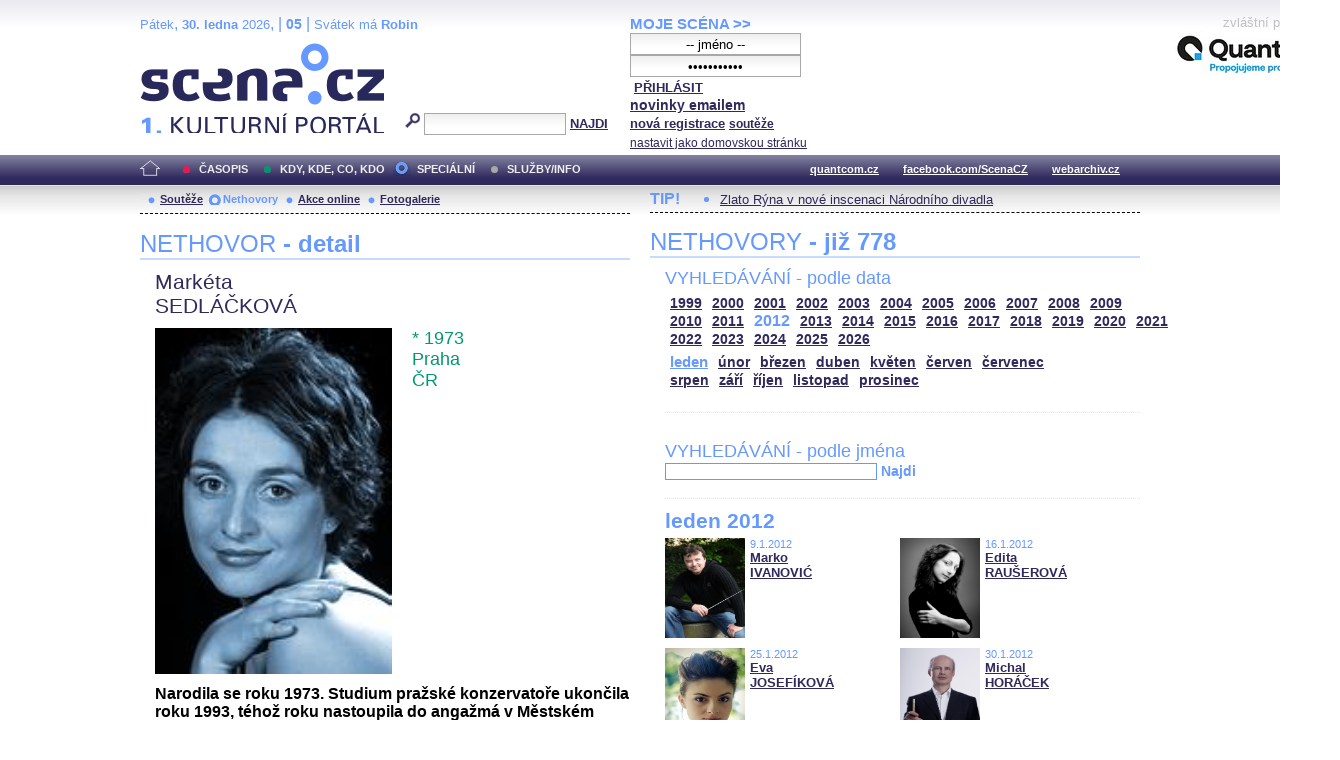

--- FILE ---
content_type: text/html; charset=iso-8859-2
request_url: http://edithpiaf.scena.cz/index.php?page=nethovory&d=3&s_rok=2012&id_n=199
body_size: 31430
content:
<!DOCTYPE html PUBLIC "-//W3C//DTD XHTML 1.0 Strict//EN" "http://www.w3.org/TR/xhtml1/DTD/xhtml1-strict.dtd">
<html xmlns="http://www.w3.org/1999/xhtml" xml:lang="cs">

	<head>
		<title>Scena.cz - 1. kulturní portál</title>
		<meta http-equiv="content-type" content="text/html; charset=iso-8859-2">
		<meta http-equiv="Content-language" content="cs">
		<link rel="shortcut icon" href="../images/i/favicon.ico" type="image/gif">	
		<link rel="stylesheet" media="screen" type="text/css" href="../theme/style_3.css"><script async src="//pagead2.googlesyndication.com/pagead/js/adsbygoogle.js"></script>
<script>
(adsbygoogle = window.adsbygoogle || []).push({
google_ad_client: "ca-pub-4856321908965774",
enable_page_level_ads: true
});
</script>

		<script>
  (function(i,s,o,g,r,a,m){i['GoogleAnalyticsObject']=r;i[r]=i[r]||function(){
  (i[r].q=i[r].q||[]).push(arguments)},i[r].l=1*new Date();a=s.createElement(o),
  m=s.getElementsByTagName(o)[0];a.async=1;a.src=g;m.parentNode.insertBefore(a,m)
  })(window,document,'script','//www.google-analytics.com/analytics.js','ga');

  ga('create', 'UA-64651386-1', 'auto');
  ga('send', 'pageview');

</script>
	</head>


<body>
	<div id="main">	
		
		<div id="header">		
			<form action="index.php" method="get" name="main_search" id="main_search">
			<div id="head-ab">
				<span>Pátek</span>, <span><strong>30. ledna</strong> 2026</span>, | <span class="mesic">05</span> | 
       <span>Svátek má <strong>Robin</strong></span><br>				<div id="head-a">
					<h1><a href="index.php">Scéna.cz<span>&nbsp;</span></a></h1>
				</div>
				<div id="head-b">
					<p>
					<input type="hidden" name="filtr" value="0" /><input type="hidden" name="d" value="3" /><input type="hidden" name="s_rok" value="2012"><input type="hidden" name="s_mesic" value=""><input type="hidden" name="s_cislo" value=""><input type="hidden" name="page" value="search">						
						<img src="../images/lupa.gif" alt="">&nbsp;<input name="search_text" class="search" type="text">&nbsp;<a href="#" class="subscribe" onclick="document.getElementById('main_search').submit()">NAJDI</a>
					</p>
					
				</div>
				<p class="cleaner"></p>
			</div>				
			</form>
			<div id="head-c">

												
				
				 
			</div>
			 <form action="s_login.php" method="post" name="f_login" id="f_login">
			<div id="head-d">			
				<a href="index.php?d=4&page=login" class="h-a">MOJE SCÉNA &gt;&gt;</a><br>
								<input name="sNick" class="sub" type="text" value="-- jméno --" onclick="this.value=''" style="text-align:center"><br />
				<input name="sHeslo" class="sub" type="password" value="-- heslo --" onfocus="this.value=''" style="text-align:center">&nbsp;<a href="#" onclick="document.getElementById('f_login').submit();" class="subscribe">PŘIHLÁSIT</a>
				<input type="submit" style="width:0px;height;0px;visibility: none;" width="0" height="0"/>
												
				<p class="par3">
				<a href="index.php?d=4&page=infom" class="h-a2"><strong>novinky emailem</strong></a> <br />
								<a href="index.php?d=3&page=registrace" class="h-a3"><strong>nová registrace</strong></a>
								<a href="index.php?d=3&page=soutez" class="h-a4"><strong>soutěže</strong></a> <!-- <a href="#" class="h-a4">další služby</a>  --><br>
								<a href="#" class="h-a4" onclick="this.style.behavior = 'url(#default#homepage)'; this.setHomePage('http://www.scena.cz');">nastavit jako domovskou stránku</a><br>
				</p>
			</div>
			</form>
			<p class="cleaner"></p>
		</div>	
	 
		<div class="volny" style="position:relative;top:-140px;left:200px;height:0px;float:right;">
			zvláštní poděkování<br>
			<a href="http://www.quantcom.cz" target="_new">
				<img src="../images/volny_logo_male.jpg" border="0" alt="Quantcom.cz"/>
			</a>
		</div>
	 		
				<div id="menu">				
			<a href="index.php?d=0&o=0&page=" class="home"><img src="../images/home.gif" alt="" class="homei"></a>
			<div id="menu-l">
				<ul id="navlist-main">
					<li><a href="index.php?d=1" class="a">ČASOPIS</a></li><li class="b"><a href="" class="b">KDY, KDE, CO, KDO</a></li><li><a href="index.php?d=3&page=nethovory" class="cs">SPECIÁLNÍ</a></li><li><a href="index.php?d=4&page=ospolecnosti" class="d">SLUŽBY/INFO</a></li>				</ul>
			</div>
			<div id="menu-r">
				<ul id="navlist">
										
					<li><a href="http://www.quantcom.cz">quantcom.cz</a></li>
					<li><a href="https://www.facebook.com/ScenaCZ">facebook.com/ScenaCZ</a></li>
					<li><a href="http://www.webarchiv.cz">webarchiv.cz</a></li>
				</ul>
			</div>			
		</div>		
			

		<div id="body">			
				<div class="left">					
					
					<div id="submenu">
						<ul class="navlist2">
							<li><a href="index.php?o=1&d=3&page=soutez" class="a">Soutěže</a></li><li><a href="index.php?o=2&d=3&page=nethovory" class="as">Nethovory</a></li><li><a href="index.php?o=3&d=3&page=online" class="a">Akce online</a></li><li><a href="index.php?o=3&d=3&page=galerie" class="a">Fotogalerie</a></li>							
			
						</ul>
					</div>
					
					<p class="cleaner"></p><h3 class="nadpis-m">NETHOVOR <strong>- detail</strong></h3><div class="inner"><p class="jmeno">Markéta</p><p class="prijmeni">SEDLÁČKOVÁ</p><img src="http://www.scena.cz/fota/db/pvf3643.jpg" width="237" alt="Markéta SEDLÁČKOVÁ" class="osobnost" ><p class="osobnost-udaje">* 1973</p><p class="osobnost-udaje">Praha</p><p class="osobnost-udaje">ČR</p><p class="cleaner"></p><p class="text">Narodila se roku 1973. Studium pražské konzervatoře ukončila roku 1993, téhož roku nastoupila do angažmá v Městském divadle Brno, kde působí dosud. Jako čtvrtá herečka Městského divadla Brno v pořadí získala Cenu Thálie za nejlepší herecký výkon: za <B>Lízu Ďulínkovou alias Doolittlovou</B> v Mošově inscenaci světově proslulého muzikálu <B>My Fair Lady (ze Zelňáku)</B>.</p><p class="dalsi-clanky-m"><a href="index.php?d=3&page=nethovory&id_n=199&full=1">Markéta SEDLÁČKOVÁ - kompletní životopis</a><a href="#" class="tecky2">...</a></p><div class="delic-tecky">&nbsp;</div><br /><br /><p class="nd1" style="width:480px;">Záznam NetHovoru 3.2.2003</p><br /><div class="box-rozhovor"><p class="question">* Vážená Markéto, srdečně zdravím z moderátorského stanoviště v Praze, zároveň i Lucku. Můžete prozradit, jaký byl Váš dnešní den, co Vás ještě čeká? Máte vůbec Internet doma? Redakce</p><p class="answer">Dobrý den, od rána zkouším Cabaret, ale nemohla jsem se dočkat NetHovoru! Sem s otázkami!!! A k internetu: mám, občas si zabrouzdám...</p></div><div class="box-rozhovor"><p class="question">* Kdo z dvojice Merta-Moša je Vám nejbližší? Karel </p><p class="answer">Zbožňuju oba, Karle...</p></div><div class="box-rozhovor"><p class="question">* Chodila jsi ráda do školy? Martina z Hodonína</p><p class="answer">Hrozně ráda. Jsem totiž společenský typ.</p></div><div class="box-rozhovor"><p class="question">* Jak, proč a kdy, případně kde jste se rozhodla, že budete herečkou??? TaRa</p><p class="answer">Ve 12 letech po několika vítězstvích v recitačních soutěžích... </p></div><div class="box-rozhovor"><p class="question">* Jakou postavu zkoušíte v Cabaretu? Premiéra bude nějak koncem února? Redakce</p><p class="answer">Sally Bowlesovou, přece! </p></div><div class="box-rozhovor"><p class="question">* Která role v muzikálech Merta-Moša je Vám nejbližší? Karel</p><p class="answer">Mám ráda všechny, ale nejraději asi Markétku v Bastardovi - byla první...</p></div><div class="box-rozhovor"><p class="question">* Jak se těšíš na premiéru Cabaretu?</p><p class="answer">Zrovna jsme to probíraly s Luckou... Zatím o tom nepřemýšlím, jsem uprostřed zkoušení...</p></div><div class="box-rozhovor"><p class="question">* Vzpomenete si aspoň na autory, které jste recitovala? Jura</p><p class="answer">Markétu Zinnerovou a mnoho dalších dětských autorů...</p></div><div class="box-rozhovor"><p class="question">* Nevíš kdo bude 9.2. v 15:00 hrát Mariu ve West side story? Je to neděle. Když ne ty, tak nepůjdu... :-) </p><p class="answer">Já nehraji určitě. Teď opravdu nedokážu říci, která z mých kolegyň hraje.</p></div><div class="box-rozhovor"><p class="question">* Milá Markétko, přeji Ti krásný den. Chtěla bych se Tě zeptat, kdo patří mezi Tvé oblíbené kolegy. Děkuji Pavla T.</p><p class="answer">Jedině Lucka. Tu miluji. A ne tajně. Jo, a taky manžela. (Stano Slovák - pozn. Luc.)</p></div><div class="box-rozhovor"><p class="question">* V řadě dnešních gratulantů,
příjměte moje přáníčko,
lásku, štěstí, spokojenost
hlavně pevné zdravíčko.
Všechno nejlepší....<p>P.S.Doufám že nevadí že mé přání dostanete až za tři týdny.S pozdravem Tomáš</p>

</p><p class="answer">Mockrát děkuji. Vaše přání mě potěšilo.</p></div><div class="box-rozhovor"><p class="question">* Co máš na hraní nejraději? Katka</p><p class="answer">Nejraději mám na hraní vláček...:)
Pardon, vážně: své emoce, které v běžném životě nemohu ventilovat využiji právě na jevišti...</p></div><div class="box-rozhovor"><p class="question">* Z čeho máš vždycky největší radost (myslím co se týká divadla:-))?</p><p class="answer">Když mě pochválí...:) To se pak tetelím štěstím...</p></div><div class="box-rozhovor"><p class="question">* Který muzikál ze současného repertoáru MdB, mě doporučíš ke shlédnutí? Jan z Mistelbachu</p><p class="answer">Rozhodně Cabaret! I když teprve zkoušíme, myslím, že bude stát za to.</p></div><div class="box-rozhovor"><p class="question">* Kdo Tě podporoval, když jsi šla na konzervatoř? K.</p><p class="answer">Tatínek. Prožíval to možná víc než já. Vždycky mi držel a drží palce.</p></div><a href="index.php?d=3&page=nethovory&id_n="><img src="../fota/reklama/nethovory/net030203.gif" alt="Nethovor" border="0"></a><div class="box-rozhovor"><p class="question">* Jak na Vás zapůsobilo představení Dvě gorily proti mafii, které se mi osobně moc nelíbilo a představení Manželství na duhou, které kritikou nebylo přijato zrovna vlídně? J.</p><p class="answer">Bavila jsem se báječně. V životě jsem nic takového neviděla. Připadala jsem si jako malé dítě. </p></div><div class="box-rozhovor"><p class="question">* Vzpomeneš si na svůj první polibek? :) Honza (Nejen se Stanem)</p><p class="answer">Byl to Pavlík. Ze školky. Naše láska nám vydržela až do druhé třídy ZŠ.</p></div><div class="box-rozhovor"><p class="question">* S jakými pocity čteš divadelní recenze? Libor</p><p class="answer">(Markéta se směje! - pozn. L.) 
Když mě chválí - jde o dobrého kritika, pokud ne, měl by se věnovat jinému zaměstnání! :)</p></div><div class="box-rozhovor"><p class="question">* Máte nějaký rituál, než vstoupíte na jeviště? Zdena</p><p class="answer">20 cigaret, káva a pokec v rekvizitárně.</p></div><div class="box-rozhovor"><p class="question">* Viděla jsem Tě hrát ve West side story a v Radůzovi a Mahuleně, chtěla jsem Ti říct, že jsi byla skvělá a víc než to. Jaký máš vztah k muzikálům? Katka</p><p class="answer">Baví mě stejně jako činohra.</p></div><div class="box-rozhovor"><p class="question">* V rozhovoru s Igorem Ondričkem se nekdo ptal, jake kvetiny ma rad Petr štěpán. Odpoved znela: Cerstve. Nemohla byste to upresnit? Lily</p><p class="answer">Vůbec mě nezajímá, jaké květiny má rád Petr Štěpán!!!!</p></div><div class="box-rozhovor"><p class="question">* Jak velké bylo Tvoje překvapení, když ses dozvědela, že jsi byla nominována na cenu Thálie? :-)</p><p class="answer">Dojalo mne to. </p></div><div class="box-rozhovor"><p class="question">* Mimochodem nenarodila jste se náhodou v pátek 13. Já to štěstí měl jen o pár let později. Tomáš</p><p class="answer">Narodila jsem se v neděli. V pátek 13. se narodil Tomáš Sagher. Že, Tome?</p></div><div class="box-rozhovor"><p class="question">* Míváš někdy pocit, že jsi svým výkonem ublížila inscenaci? Petr ze Žižkova</p><p class="answer">Rozhodně NE! Spíš mám občas pocit, že inscenace ublížila mému výkonu! :))</p></div><div class="box-rozhovor"><p class="question">* Markéto, prosím Tě, Klára Sedláčková z Divadla v Dlouhé je Tvá sestra? Pokud ano, tak to asi budeš mít také tak pěkné nohy jako ona... Ctirad </p><p class="answer">Bohužel, není to má sestra. Ale nohy mám taky pěkný, až na zem.</p></div><div class="box-rozhovor"><p class="question">* Netušíte z jakého důvodu jaksi "vyšuměl" Bastart z repertoáru? Snad i bez derniéry. D.C.</p><p class="answer">Na repertoár se musí dostat i dalších našich třicet představení. Bastard se hrál deset let a tak nějak přišel na řadu...</p></div><div class="box-rozhovor"><p class="question">* Mohli by jsme se Vás zeptat,v čem teď hraje v Městským Alena Antalová? Všem Vám přejeme moc úspěchů,jste dobří:-)</p><p class="answer">V Cyranovi, Sluhovi dvou pánů, My Fair Lady ze Zelňáku, v Keanovi IV., v Marné lásky snaze...</p></div><div class="box-rozhovor"><p class="question">* A jaké květiny máte ráda Vy?Typoval bych Vás na růže. U barvy už si tak jistý nejsem, ale červené nic nezkazí ne?</p><p class="answer">Červené a bílé. Miluju taky lilie. Hodně lilií.</p></div><div class="box-rozhovor"><p class="question">* Jak se ti hraje sestra Flinnová v Přeletu nad kukaččím hnízdem? Carlo</p><p class="answer">I když sestra Flinnová není příliš velkou hereckou příležitostí, je vždycky zážitek být součástí takového představení.</p></div><div class="box-rozhovor"><p class="question">* Komu se Markéta nejraději svěřuje? Patrik</p><p class="answer">Manželovi. A věci "holčičí" sestře a Moničce.</p></div><div class="box-rozhovor"><p class="question">* Máš nějaké sourozence?</p><p class="answer">Sestru Simonu. Žije taky v Brně, studuje FF MU.</p></div><div class="box-rozhovor"><p class="question">* Už ses někdy rozkřičela na režiséra při zkoušce?</p><p class="answer">Na Mošu. A na choreografa. Na toho víckrát. Jsem hysterická...</p></div><div class="box-rozhovor"><p class="question">* Podle odpovědí sleduju že jsi pěkný Ftipálek? Směješ se ráda? ftip</p><p class="answer">Jasně. Na pionýrském táboře jsem se dokonce smíchy počůrala. </p></div><div class="box-rozhovor"><p class="question">* Máš někdy v očích slzy při premiéře nebo derniéře (Nemyslím glycerínový...)?</p><p class="answer">Pláču neustále. Je to moje silná stránka. Dost na to sázím já. Mimochodem: glycerínový slzy mají jenom u filmu. Divadlo na to nemá peníze. :))</p></div><div class="box-rozhovor"><p class="question">* Co jsi cítila, když jsi dostala cenu Thalie (kromě deodorantu...?</p><p class="answer">Že mi zvýší plat! :)</p></div><div class="box-rozhovor"><p class="question">* Markétko,chci se Tě zeptat,jestli budeš hrát teď v únoru Koločavu se Stanem?Viděla jsem ji zatím jen 21x a vy dva se mi líbíte  nejvíc. Děkuji Pavla</p><p class="answer">Pavlo, díky. Určitě hraji, teď u sebe však nemám diář, z hlavy nevím. (v komerčním odd. to vědět budou! volejte 545 21 2024 - pozn. L.)</p></div><div class="box-rozhovor"><p class="question">* Hrajete v anglické verzi WSS?Velmi by mě to potěšilo.</p><p class="answer">Ne. Bohužel. </p></div><div class="box-rozhovor"><p class="question">* Markétko, zdravím a mohu se zeptat, kdy se dočkáme malého Slováčka?! Přeji Vám se Stanem hodně štěstí, ať Vám to i nadále klape! Lucka z Brna</p><p class="answer">Už na tom pracujeme! Díky za přání! </p></div><div class="box-rozhovor"><p class="question">* Jak se těšíte na novou scénu "ve dvoře"? A můžete prozradit, na co bychom se tam mohli těšit my. D.C.</p><p class="answer">Těším. Vy byste se netěšil, kdyby Vás režíroval Forman? </p></div><div class="box-rozhovor"><p class="question">* Čeho nejvíc ve svém životě lituješ?</p><p class="answer">Že mně nevidí babička...</p></div><div class="box-rozhovor"><p class="question">* Nosíš si problémy svých rolí i do soukromého života, případně zasahují Tě nebo už Tě někdy zasáhly? Eva z Brna</p><p class="answer">Občas ano - když zkoušíme. Ale už se mi daří oddělovat práci a soukromí.</p></div><div class="box-rozhovor"><p class="question">* Domníváte se, že jsem Váš kolega Tomáš Sagher&#8230; Těsně vedle, byť se od vidění se známe. Zavzpomínejte, kdo často sedává v klubu. Mohu Vás po představení pozvat na  skleničku? Aspoň uvidíte, že s Tomášem Sagherem mám jen společné křesní jméno. Tomáš</p><p class="answer">Dobrá. Nechám se překvapit, sklenku vypijeme!</p></div><div class="box-rozhovor"><p class="question">* Je vám bližsí soprán nebo altová poloha hlasu?</p><p class="answer">Rozhodně altová. Nutí mě však zpívat vysoko.</p></div><div class="box-rozhovor"><p class="question">* Oslavila jsi dobře narozky? Jaký druh oslav máte vlastně ráda?</p><p class="answer">Neslavila jsem je, onemocněla jsem. Angínou. A ke druhu: oslavy v okruhu svých přátel, samozřejmě!</p></div><div class="box-rozhovor"><p class="question">* Kterou roli máš raději, Sandru ve Světu plný andělů nebo Eržiku v Koločavě? MoDe</p><p class="answer">Obě. Každá je jiná a srovnávat je nemůžu.</p></div><div class="box-rozhovor"><p class="question">* Jaká panuje nálada při zkouškách, např. teď posledního Cabaretu. A jak se zkouší v tolika alternacích? D.C.</p><p class="answer">Poprvé v životě zkouším s cizincem (německý režisér Pavel Fiber - pozn. L.). Je velmi sympatický, občas dojde k jazykovému "šumlu", ale zvládáme to, myslím, dobře. </p></div><div class="box-rozhovor"><p class="question">* Kolik měříš? Já vím, že je to neobvyklá otázka.</p><p class="answer">Výška: 158 cm.
Váha: 46 kg.
Obvod hrudníku: 83
Pas: 54
Boky: 83
Chodidlo: 35</p></div><div class="box-rozhovor"><p class="question">* Ve kterém představení v MdB jsi poprvé hrála? :-)</p><p class="answer">Věc Makropulus. Roli Kristýny. Za tu jsem si opravdu měla vysloužit Cenu Thálie! :)</p></div><div class="box-rozhovor"><p class="question">* Je pro Vás těžší muzikál nebo činohra?</p><p class="answer">Nerozlišuji to.</p></div><div class="box-rozhovor"><p class="question">* Viděla jsem tě ve West side story, Radůzovi a Mahuleně a v Muzikálech z Brodwaye. Byla jsi skvělá.</p><p class="answer">Díky, přijďte zas!</p></div><div class="box-rozhovor"><p class="question">* Kam by ses nejraději podívala?</p><p class="answer">Na Nový Zéland. </p></div><div class="box-rozhovor"><p class="question">* Mluvíš jim hodně do toho - režisérům a choreografům?</p><p class="answer">Jak kdy. Podle toho, jak se vyspím. :)</p></div><div class="box-rozhovor"><p class="question">* Máš ve svém životě taky svého aděla? Michal :))</p><p class="answer">Řekla bych, že ano. </p></div><div class="box-rozhovor"><p class="question">* A co název nové scény? Neprozradíte nám ho?</p><p class="answer">MdB vyhlašuje soutěž: vymyslíte-li název Vy, vyhráváte 1. místo ve frontě u pokladny na vstupenky! :)) Prosím, to je opravdu vtip - L.</p></div><div class="box-rozhovor"><p class="question">* Mužu se optat na tu narážku s Formanem. Mam tomu rozumnět, že se budou hrát u Vás Vlasy?!?</p><p class="answer">Uvedeme ji jako první premiéru v novém divadle, a to v roce 2004 (půjde o filmovou verzi).</p></div><div class="box-rozhovor"><p class="question">* Jak moc ti přirostlo Brno k srdci?</p><p class="answer">Už tady zemřu.</p></div><div class="box-rozhovor"><p class="question">* Který z Vašich kolegů má podle Vás krásnej hlas, který podle Vás krásnej vzhled, a který je dle Vás nejpřitažlivější? **Bobo</p><p class="answer">Hlas: Stano
Vzhled: Stano
Přitažlivost, a to osudová: Stano</p></div><div class="box-rozhovor"><p class="question">* Jaký pokrm máš nejraději na talíři? Dex</p><p class="answer">Hovězí. A ty?</p></div><div class="box-rozhovor"><p class="question">* Jak dlouho už jsi vlastně vdaná?</p><p class="answer">13. ledna to byly dva roky.</p></div><div class="box-rozhovor"><p class="question">* Na co se nejraději díváš. Chodíš se někdy podívat na představení svých kolegů?</p><p class="answer">Chodím na všechny premiéry MdB. Do jiných divadel se moc nedostanu...</p></div><div class="box-rozhovor"><p class="question">* Čemu nebo komu se s radostí vyhýbáš?</p><p class="answer">Čemu: Městské hromadné dopravě.
Komu: Revizorům.</p></div><div class="box-rozhovor"><p class="question">* Jaké máš nejvyšší cíle v životě?</p><p class="answer">Na první místo stavím rodinu. </p></div><div class="box-rozhovor"><p class="question">* Máš radši kladné nebo záporné role(i když vím, že hraješ spíš ty kladné)? :-)</p><p class="answer">Nerozlišuji. Hlavně: žádná postava není bílá ani černá...</p></div><div class="box-rozhovor"><p class="question">* Vystupuješ ráda na benefičních představení? Tom</p><p class="answer">Ráda. Pokud mají smysl...</p></div><div class="box-rozhovor"><p class="question">* Hostujete v nějakém jiném divadle? DC</p><p class="answer">Už ne.</p></div><div class="box-rozhovor"><p class="question">* Vzpomeneš si jaká byla tvoje nejoblíbenější hračka v dětství? Katka z Ivančic</p><p class="answer">Kostky. Byly vrženy.</p></div><div class="box-rozhovor"><p class="question">* Co se chystá za premiéry pro novou scénu?</p><p class="answer">Vlasy, Kdyby tisíc klarinetů, Čarodějky z Eastwicku a miliony dalších! </p></div><div class="box-rozhovor"><p class="question">* Ty i Stano zkoušíte Kabaret.Jak to zvládáte s vašimi domácími mazlíčky? Díky P.</p><p class="answer">Na ně máme vždycky čas. Uznávám, že především můj manžel. </p></div><div class="box-rozhovor"><p class="question">* Provedli ti kolegové z divadla někdy nějakou schválnost při představení nebo před či po něm?</p><p class="answer">Provedli i já provádím. Ale bylo by to na delší vyprávění. Omlouvám se.</p></div><div class="box-rozhovor"><p class="question">* Co všechno pro tebe znamená leden, kromě toho, že ses v něm narodila? K.</p><p class="answer">Vdávala jsem se! </p></div><div class="box-rozhovor"><p class="question">* Co tě dokáže nejvíc naštvat?</p><p class="answer">Hrubost a netolerance.</p></div><div class="box-rozhovor"><p class="question">* Není zač. Kvůli tomu přáníčka máme ne:)) Tomáš</p><p class="answer">Máme.</p></div><div class="box-rozhovor"><p class="question">* Máš nějakou mailovou adresu?</p><p class="answer">Jedině divadelní. Přes Lucku (brouckova@mdb.cz).</p></div><div class="box-rozhovor"><p class="question">* Milá Markéto, doufám, že Vám internetové setkání s diváky a čtenáři zpříjemmnilo odpoledne. Těším se na setkání s Vámi po premiéře Cabaretu. Přeji Vám hodně zdaru a pěkných rolí i árií. Vaše slovo závěrem? Redakce</p><p class="answer">Díky. Dnešní odpoledne strávené u NetHovoru mi ještě více pozvedlo náladu, díky všem za otázky, doufám, že se ještě sejdeme! V to doufá i Lucie!
Na shledanou příště!</p></div></div>							
				</div>		
				<div class="right">					
					<div class="tipy2"><p class="tips2">TIP!</p><ul id="navlist3"><li><a href="index.php?d=1&o=3&c=48495&r=6">Zlato Rýna v nové inscenaci Národního divadla</a></li></ul></div>			<h3 class="nadpis-m">NETHOVORY <strong>- již 778</strong></h3><div class="inner"><h3 class="nadpis2-m">VYHLEDÁVÁNÍ - podle data</h3><div class="date"><a href="index.php?page=nethovory&d=3&s_rok=1999&id_n=199" class="date1">1999</a><a href="index.php?page=nethovory&d=3&s_rok=2000&id_n=199" class="date1">2000</a><a href="index.php?page=nethovory&d=3&s_rok=2001&id_n=199" class="date1">2001</a><a href="index.php?page=nethovory&d=3&s_rok=2002&id_n=199" class="date1">2002</a><a href="index.php?page=nethovory&d=3&s_rok=2003&id_n=199" class="date1">2003</a><a href="index.php?page=nethovory&d=3&s_rok=2004&id_n=199" class="date1">2004</a><a href="index.php?page=nethovory&d=3&s_rok=2005&id_n=199" class="date1">2005</a><a href="index.php?page=nethovory&d=3&s_rok=2006&id_n=199" class="date1">2006</a><a href="index.php?page=nethovory&d=3&s_rok=2007&id_n=199" class="date1">2007</a><a href="index.php?page=nethovory&d=3&s_rok=2008&id_n=199" class="date1">2008</a><a href="index.php?page=nethovory&d=3&s_rok=2009&id_n=199" class="date1">2009</a><br /><a href="index.php?page=nethovory&d=3&s_rok=2010&id_n=199" class="date1">2010</a><a href="index.php?page=nethovory&d=3&s_rok=2011&id_n=199" class="date1">2011</a><a href="index.php?page=nethovory&d=3&s_rok=2012&id_n=199" class="date2">2012</a><a href="index.php?page=nethovory&d=3&s_rok=2013&id_n=199" class="date1">2013</a><a href="index.php?page=nethovory&d=3&s_rok=2014&id_n=199" class="date1">2014</a><a href="index.php?page=nethovory&d=3&s_rok=2015&id_n=199" class="date1">2015</a><a href="index.php?page=nethovory&d=3&s_rok=2016&id_n=199" class="date1">2016</a><a href="index.php?page=nethovory&d=3&s_rok=2017&id_n=199" class="date1">2017</a><a href="index.php?page=nethovory&d=3&s_rok=2018&id_n=199" class="date1">2018</a><a href="index.php?page=nethovory&d=3&s_rok=2019&id_n=199" class="date1">2019</a><a href="index.php?page=nethovory&d=3&s_rok=2020&id_n=199" class="date1">2020</a><a href="index.php?page=nethovory&d=3&s_rok=2021&id_n=199" class="date1">2021</a><br /><a href="index.php?page=nethovory&d=3&s_rok=2022&id_n=199" class="date1">2022</a><a href="index.php?page=nethovory&d=3&s_rok=2023&id_n=199" class="date1">2023</a><a href="index.php?page=nethovory&d=3&s_rok=2024&id_n=199" class="date1">2024</a><a href="index.php?page=nethovory&d=3&s_rok=2025&id_n=199" class="date1">2025</a><a href="index.php?page=nethovory&d=3&s_rok=2026&id_n=199" class="date1">2026</a></div><div class="month"><a href="index.php?page=nethovory&d=3&s_rok=2012&id_n=199&s_mesic=1" class="month2">leden</a><a href="index.php?page=nethovory&d=3&s_rok=2012&id_n=199&s_mesic=2" class="month1">únor</a><a href="index.php?page=nethovory&d=3&s_rok=2012&id_n=199&s_mesic=3" class="month1">březen</a><a href="index.php?page=nethovory&d=3&s_rok=2012&id_n=199&s_mesic=4" class="month1">duben</a><a href="index.php?page=nethovory&d=3&s_rok=2012&id_n=199&s_mesic=5" class="month1">květen</a><a href="index.php?page=nethovory&d=3&s_rok=2012&id_n=199&s_mesic=6" class="month1">červen</a><a href="index.php?page=nethovory&d=3&s_rok=2012&id_n=199&s_mesic=7" class="month1">červenec</a><br /><a href="index.php?page=nethovory&d=3&s_rok=2012&id_n=199&s_mesic=8" class="month1">srpen</a><a href="index.php?page=nethovory&d=3&s_rok=2012&id_n=199&s_mesic=9" class="month1">září</a><a href="index.php?page=nethovory&d=3&s_rok=2012&id_n=199&s_mesic=10" class="month1">říjen</a><a href="index.php?page=nethovory&d=3&s_rok=2012&id_n=199&s_mesic=11" class="month1">listopad</a><a href="index.php?page=nethovory&d=3&s_rok=2012&id_n=199&s_mesic=12" class="month1">prosinec</a></div><div class="delic-tecky">&nbsp;</div><br /><form action="index.php" method="get" id="f_neth_f" name="f_neth_f"><input type="hidden" name="subpage" value="nethovory" /><input type="hidden" name="filtr" value="0" /><input type="hidden" name="d" value="3" /><input type="hidden" name="s_rok" value="2012"><input type="hidden" name="s_mesic" value="1"><input type="hidden" name="s_cislo" value=""><input type="hidden" name="page" value="search"><h3 class="nadpis2-m">VYHLEDÁVÁNÍ - podle jména</h3><input type="text" class="vyhledavani-jmena" name="search_text"/> <a href="#" onclick="document.getElementById('f_neth_f').submit()" class="hledat">Najdi</a><div class="delic-tecky">&nbsp;</div></form><h4 class="nadpis-mesic">leden 2012</h4><div class="nethovor-osobnost"><img src="http://www.scena.cz/fota/db/pvf28769.jpg" width="80" alt="Marko IVANOVIĆ" class="img-head-c" ><p class="par"><span class="time-m">9.1.2012</span><br /><a href="index.php?d=3&page=nethovory&id_n=614&s_rok=2012&s_mesic=1" class="h-ao">Marko<br /> IVANOVIĆ</a><br /></p></div><div class="nethovor-osobnost"><img src="http://www.scena.cz/fota/db/pvf28989.jpg" width="80" alt="Edita RAUŠEROVÁ" class="img-head-c" ><p class="par"><span class="time-m">16.1.2012</span><br /><a href="index.php?d=3&page=nethovory&id_n=615&s_rok=2012&s_mesic=1" class="h-ao">Edita<br /> RAUŠEROVÁ</a><br /></p></div><div class="nethovor-osobnost"><img src="http://www.scena.cz/fota/db/pvf29178.jpg" width="80" alt="Eva JOSEFÍKOVÁ" class="img-head-c" ><p class="par"><span class="time-m">25.1.2012</span><br /><a href="index.php?d=3&page=nethovory&id_n=617&s_rok=2012&s_mesic=1" class="h-ao">Eva<br /> JOSEFÍKOVÁ</a><br /></p></div><div class="nethovor-osobnost"><img src="http://www.scena.cz/fota/db/pvf29171.jpg" width="80" alt="Michal HORÁČEK" class="img-head-c" ><p class="par"><span class="time-m">30.1.2012</span><br /><a href="index.php?d=3&page=nethovory&id_n=616&s_rok=2012&s_mesic=1" class="h-ao">Michal<br /> HORÁČEK</a><br /></p></div><p class="cleaner"></p><div class="delic-tecky">&nbsp;</div><br /><div class="reklama"><p class="adver">reklama</p><span style="color:white"><!--0 sekce: 1 pozice: 4 tabulka: media cislo: 0 bez_cisl:1--></span><a href="https://www.narodni-divadlo.cz/cs/predstaveni/oresteia-GibSRkYYT4OVpDf6cevb2A"><img src="http://www.scena.cz/fota/reklama/med_1_3941.jpg" alt="Oresteia (Národní divadlo)" border="0"></a></div><br /><h3 class="nadpis2-m" style="font-size:1.2em;font-weight:bold;">Záznam NetHovoru z 25.8.2020 - <span style="color:#2F295C">Jan CINA</span></h3><div class="box-rozhovor"><p class="question">* Vážený Honzo, vítáme Vás u internetového rozhovoru a děkujeme, že jste přijal naše pozvání. Můžete přiblížit, jaký byl nebo ještě bude Váš dnešní den, a jak se kamarádíte s Internetem. Redakce </p><p class="answer">Dobrý den. Den je slunný a celkem rozlítaný. právě jsem doletěl.</p></div><div class="box-rozhovor"><p class="question">* Dobré odpoledne, co vás vedlo ke spolupráci s FOK? Máte rád symfonickou hudbu a zvuk? Věra </p><p class="answer">Dobré odpoledne i Vám. Ke spolupráci mě přivedlo samotné FOK, které mě oslovilo. A pak má vášeň pro téměř jakoukoli hudbu. </p></div><div class="box-rozhovor"><p class="question">* Proč, by podle Vás, měl člověk přijít na koncert Symfonického orchestru hl. m. Prahy FOK? Radek</p><p class="answer">Protože to je pokaždé jedinečný a dechberoucí zážitek. </p></div><div align="right"><a href="index.php?d=3&page=nethovory&id_n=778" class="nethovor_right_cely">Jan CINA - celý NetHovor</a></div></div>
					<p class="cleaner"></p>
				</div>		
				

				
				
				<p class="cleaner"></p>
				<div class="delic2">&nbsp;</div>
				<div class="footer">
					<div class="loga"><a href="index.php"><img src="../images/i/logo2_3.gif" alt=""></a><a href="#"><img src="../images/i/logo3_3.gif" alt="" style="margin-left: 35px;"></a></div>					
					<div class="copy">
						<p>&copy; Copyright 1998 - 2026 Scena.cz, z.ú.
Jakékoliv užití obsahu včetně převzetí článků je bez souhlasu Scena.cz, z.ú. zakázáno</p>
					</div>
					<p class="cleaner"></p>
					<ul class="navlist6">
						<!-- 
						<li>O redakci</li>
						<li>Reklama</li>
						-->
						<li><a href="index.php?d=4&page=infom">Zprávy do emailu</a></li>
						
						<!--
						<li><a href="#">Zpravy na mobil</a></li>	
						<li><a href="#"><strong>RSS</strong></a></li>
						 -->		
					</ul>
					<ul class="navlist7">
						<!-- <li><a href="http://www.levnelistky.cz">levnelistky.cz</a></li>-->
						<li><a href="http://www.quantcom.cz">quantcom.cz</a></li>
						<li><a href="http://www.facebook.com/ScenaCZ">facebook.com/ScenaCZ</a></li>
						<li><a href="http://www.webarchiv.cz">webarchiv.cz</a></li>
						<!-- <li><a href="http://www.divadlo.sk">divadlo.sk</a></li>-->
						<!-- <li><a href="http://www.chciceskoukulturu.cz">chciceskoukulturu.cz</a></li>-->			
					</ul>
					<p class="cleaner"></p>
					<div class="volny">
						zvláštní poděkování<br>
						<a href="http://www.quantcom.cz" alt="Quantcom">
						<img src="../images/volny_logo_male.jpg" alt="Quantcom" />
						</a>
					</div>
				</div>
		</div>
	</div>
	
</body></html>


--- FILE ---
content_type: text/html; charset=utf-8
request_url: https://www.google.com/recaptcha/api2/aframe
body_size: 267
content:
<!DOCTYPE HTML><html><head><meta http-equiv="content-type" content="text/html; charset=UTF-8"></head><body><script nonce="wR7jMqWkXesDCowreMetfQ">/** Anti-fraud and anti-abuse applications only. See google.com/recaptcha */ try{var clients={'sodar':'https://pagead2.googlesyndication.com/pagead/sodar?'};window.addEventListener("message",function(a){try{if(a.source===window.parent){var b=JSON.parse(a.data);var c=clients[b['id']];if(c){var d=document.createElement('img');d.src=c+b['params']+'&rc='+(localStorage.getItem("rc::a")?sessionStorage.getItem("rc::b"):"");window.document.body.appendChild(d);sessionStorage.setItem("rc::e",parseInt(sessionStorage.getItem("rc::e")||0)+1);localStorage.setItem("rc::h",'1769743873137');}}}catch(b){}});window.parent.postMessage("_grecaptcha_ready", "*");}catch(b){}</script></body></html>